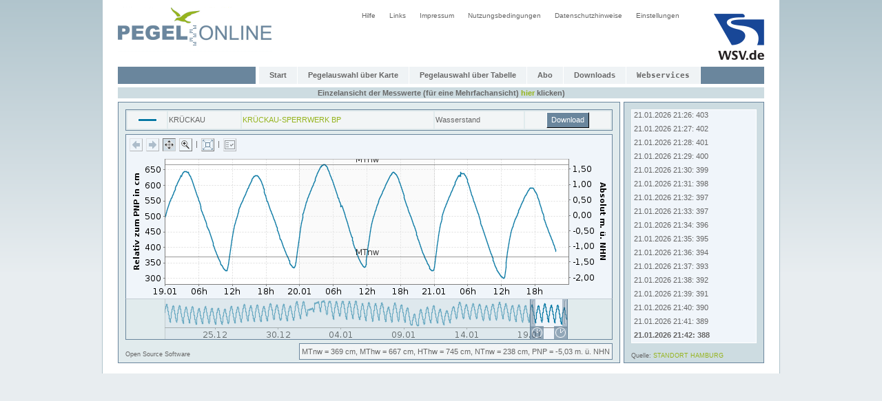

--- FILE ---
content_type: text/html;charset=UTF-8
request_url: https://pegelonline.wsv.de/webservices/zeitreihe/visualisierung?pegelnummer=5970023
body_size: 1436
content:







<!DOCTYPE HTML PUBLIC "-//W3C//DTD HTML 4.01 Transitional//EN" "http://www.w3.org/TR/html4/loose.dtd">
<html>

<head>
	






    
        <meta name="robots" content="all">
    
    


<meta http-equiv="Content-Type" content="text/html; charset=utf-8">
<meta http-equiv="content-language" content="de">
<link rel="stylesheet" href="/css/global.css" type="text/css">
<link rel="stylesheet" href="/css/style.css" type="text/css">
<link rel="icon" href="/img/mobil/favicon.png" type="image/png">
<script type="text/javascript" src="/js/jquery.min.js"></script>
<script src="/js/common.js" type="text/javascript"></script>


	<meta name="keywords" content="">
	<meta name="description" content="">
	<meta name="author" content="ITZBund">
	<meta name="gwt:property" content="locale=de">

	<title>PEGELONLINE</title>

	<script type="text/javascript" language="javascript" src="/chartgwt/chartgwt.nocache.js"></script>

    <link type="text/css" rel="stylesheet" href="/css/chartgwt.css" />
    <link type="text/css" rel="stylesheet" href="/css/zeitreihe.css" />

</head>

<body>

<div id="geruest">

	









<a href="/gast/start;jsessionid=4773021439ECDF67893A643F49A9BCDC">
	<img class="pegelonlinegif" src="/img/pegelonline.gif" width="224" height="75" alt="Logo PEGELONLINE">
</a>
<a href="http://www.wsv.de">
	<img class="wsv" src="/img/wsv_rgb_2x.png" width="73" height="67" alt="Logo WSV">
</a>
<div id ="menue2">
	<ul id="navi2">
	<li><a href="/gast/hilfe;jsessionid=4773021439ECDF67893A643F49A9BCDC">Hilfe</a></li>
	<li><a href="/gast/links;jsessionid=4773021439ECDF67893A643F49A9BCDC">Links</a></li>
	<li><a href="/gast/impressum;jsessionid=4773021439ECDF67893A643F49A9BCDC">Impressum</a></li>
	<li><a href="/gast/nutzungsbedingungen;jsessionid=4773021439ECDF67893A643F49A9BCDC">Nutzungsbedingungen</a></li>
	<li><a href="/gast/datenschutzhinweise;jsessionid=4773021439ECDF67893A643F49A9BCDC">Datenschutzhinweise</a></li>
	<li><a href="/gast/einstellungen;jsessionid=4773021439ECDF67893A643F49A9BCDC">Einstellungen</a></li>
	</ul>
</div>
<br>
<div class="clear_both"></div>


	<div class="div1"></div>

	





<div id ="menue">
	<ul id="navi">
		<li><a  href="/gast/start;jsessionid=4773021439ECDF67893A643F49A9BCDC">Start</a></li>

        <li> <a id=header_link_zur_karte href="/gast/karte/barrierefrei;jsessionid=4773021439ECDF67893A643F49A9BCDC">Pegelauswahl über Karte</a> </li>

		<li><a  href="/gast/pegeltabelle;jsessionid=4773021439ECDF67893A643F49A9BCDC">Pegelauswahl über Tabelle</a></li>

        <li><a  href="https://pegelonline.wsv.de/gast/anmeldung">Abo</a></li>

        <li><a  href="/webservices/files;jsessionid=4773021439ECDF67893A643F49A9BCDC">Downloads</a></li>

        <li><a  href="/webservice/ueberblick;jsessionid=4773021439ECDF67893A643F49A9BCDC"><code>Webservices</code></a></li>
    </ul>
</div>

        <div class="clear_both"></div>

	<noscript>
		
			<center><iframe src="https://pegelonline.wsv.de:443/charts/OnlineVisualisierungGanglinie?pegelnummer=5970023&amp;parameter=Wasserstand Rohdaten&amp;dauer=720&amp;imgLinien=2&amp;anordnung=untereinander&amp;imgBreite=893&amp;imgHoehe=250&amp;pegelkennwerte=NNW,HHW,MNW,MW,MHW,GLW,HSW,NSW,RNW,ZS_I,ZS_II,M_I,M_II,M_III,TuGLW,NW,HSW2,GOK_NN,MP_NN&amp;schriftPegelname=12&amp;schriftAchse=11&amp;anzeigeUeberschrift=false&amp;anzeigeDatenquelle=true&amp;schriftLetzterWert=15&amp;gesetzlicheZeit=true" scrolling="no" marginheight="10" marginwidth="0" frameborder="0" width="900" height="300"></iframe></center>
		
	</noscript>

	<div id="chartRootPanel"></div>

</div>

</body>
</html>